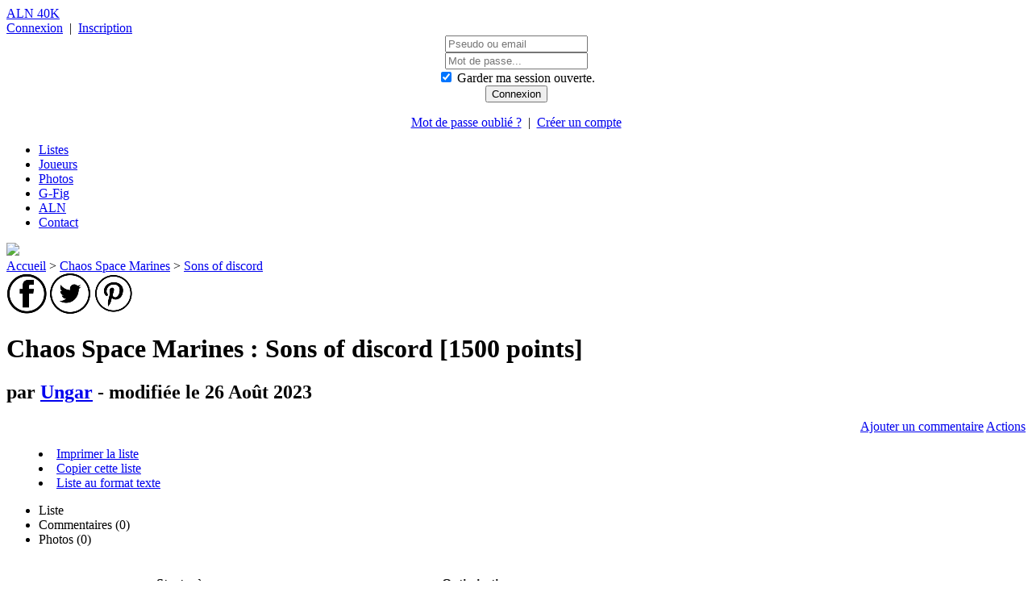

--- FILE ---
content_type: text/html; charset=utf-8
request_url: https://40k.armylistnetwork.com/liste-1452080-sons_of_discord.html
body_size: 6752
content:
<!DOCTYPE html>
<html lang="fr">
	<head>
		<title>Chaos Space Marines : Sons of discord par Ungar</title>
<meta http-equiv="Content-Language" content="fr" />
<meta name="description" content="Codex Chaos Space Marines : liste d'arm&eacute;e Sons of discord par Ungar">
<meta name="keywords" content="liste d'armee, Warhammer 40000, 40K, createur d'armee, creation de liste, tournoi, agenda, liste, armee, army builder, army creator, Chaos Space Marines, Sons of discord, Ungar">
    <link rel="canonical" href="https://40k.armylistnetwork.com/liste-1452080-sons_of_discord.html" />
<link rel="shortcut icon" href="https://40k.armylistnetwork.com/favicon.ico" />
<meta name="HandheldFriendly" content="True" />
<meta charset="utf-8" />

<meta property="og:type" content="website" />
<meta property="og:locale" content="fr_FR" />
<meta property="og:site_name" content="ALN 40K" />
<meta property="og:url" content="https://40k.armylistnetwork.com/liste-1452080-sons_of_discord.html"/>
<meta property="og:title" content="Chaos Space Marines : Sons of discord par Ungar" />
<meta property="og:image" content="https://40k.armylistnetwork.com/include/image/logo.png" />
<meta property="og:description" content="Codex Chaos Space Marines : liste d'arm&eacute;e Sons of discord par Ungar"/>

<meta name="twitter:title" content="Chaos Space Marines : Sons of discord par Ungar"/>
<meta name="twitter:description" content="Codex Chaos Space Marines : liste d'arm&eacute;e Sons of discord par Ungar"/>
<meta name="twitter:image" content="https://40k.armylistnetwork.com/include/image/logo.png" />

		<link href='https://fonts.googleapis.com/css?family=Inter:400,800' rel='stylesheet'>
    <link type="text/css" rel="stylesheet" href="https://40k.armylistnetwork.com/include/style/40k.cssmin-6.6.7.css">

	</head>
	<body>
		<header>


	
	<span id="logo"><a href="https://40k.armylistnetwork.com/">ALN 40K</a></span>

	<div id="action_compte">
					<a href="#" title="Cliquez ici pour vous connecter" class="popup_form" id="a_popup_connexion" data-source="popup_connexion">
				Connexion</a>
			&nbsp;|&nbsp;
			<a href="https://40k.armylistnetwork.com/compte/" title="Cliquez ici pour cr&eacute;er votre compte">
				Inscription</a>

			<div id="popup_connexion" class="hidden">
				<form method="POST" action="" name="form_recherche">
					<div align="center">
						<input type="text" name="f_login" class="texte" placeholder="Pseudo ou email" /><br />
						<input type="password" name="f_mdp" class="texte" placeholder="Mot de passe..." /><br />
						<span id="popup_session">
							<input type="checkbox" name="f_cookie" id="f_cookie" value="1" checked="CHECKED" />
							<label for="f_cookie">Garder ma session ouverte.</label>
						</span><br />
						<input type="submit" value="Connexion" class="bouton_ok" />
					</div>
					<p align="center">
						<a href="https://g-fig.fr/account/forgotten.php"
							target="_blank"
							title="Cliquez ici pour retrouver votre mot de passe"
							class="">Mot de passe oubli&eacute; ?</a>
						&nbsp;|&nbsp;
						<a href="https://40k.armylistnetwork.com/compte/"
							title="Cliquez ici pour cr&eacute;er votre compte">
							Cr&eacute;er un compte</a>
					</p>
				</form>
			</div>
			</div>
	<div class="spacer"> </div>

	
</header>

<div id="mainmenu">
	<div class="conteneur">
		<ul>
			<li><a title="Toutes les listes" href="https://40k.armylistnetwork.com/recherche/">Listes</a></li>
			<li><a title="Chercher un membre" href="https://40k.armylistnetwork.com/membres/">Joueurs</a></li>
			<li><a title="Toutes les photos" href="https://40k.armylistnetwork.com/recherche/photos.php">Photos</a></li>
			<li><a title="Guide du figuriniste" href="https://g-fig.fr" target="_blank">G-Fig</a></li>
			<li><a title="Tous les jeux" href="https://www.armylistnetwork.com" target="_blank">ALN</a></li>
			<li class="wide_only"><a title="Formulaire de contact" href="https://40k.armylistnetwork.com/contact/">Contact</a></li>
		</ul>
	</div>
</div>

<div class="conteneur">
	
	
	</div>

<div id="popup_form" class="popup_layout">
	<div class="popup">
		<div class="titre">
			<div class="fermer"><img src="/include/image/delete.png" border="0" class="delete" /></div>
			<div class="texte"></div>
		</div>
		<div class="spacer"> </div>
		<div class="contenu"></div>
	</div>
</div>
		<div class="conteneur">
			
			<div id="corps" class="">
				<nav>
               <a href="https://40k.armylistnetwork.com/" title="Accueil">Accueil</a>
         >            <a href="https://40k.armylistnetwork.com/codex-3-chaos_space_marines.html" title="Chaos Space Marines">Chaos Space Marines</a>
         >            <a href="https://40k.armylistnetwork.com/liste-1452080-sons_of_discord.html" title="Sons of discord">Sons of discord</a>
        </nav>
<div id="social-share">
	<a rel="nofollow noopener" 
		target="_blank" 
		href="http://www.facebook.com/sharer.php?u=https://40k.armylistnetwork.com/liste-1452080-sons_of_discord.html" 
		title="Partager sur Facebook"
		><img src="https://cdn.armylistnetwork.com/icon/social/facebook.png" /></a>

	<a rel="nofollow noopener" 
		target="_blank" 
		href="http://twitter.com/intent/tweet?url=https://40k.armylistnetwork.com/liste-1452080-sons_of_discord.html" 
		title="Partager sur Twitter"
		><img src="https://cdn.armylistnetwork.com/icon/social/twitter.png" /></a>

	<a rel="nofollow noopener" 
		target="_blank" 
		href="http://pinterest.com/pin/create/button/?url=https://40k.armylistnetwork.com/liste-1452080-sons_of_discord.html&media=https://cdn.armylistnetwork.com/icon/aln-40k-logo.png&description=Sons of discord par Ungar" 
		title="Partager sur Pinterest"
		><img src="https://cdn.armylistnetwork.com/icon/social/pinterest.png" /></a>
	
</div>

<div>
	<h1>Chaos Space Marines : Sons of discord [1500 points]</h1>
	<h2>par <a href="https://40k.armylistnetwork.com/membre-13747-ungar.html">Ungar</a> - modifi&eacute;e le 26 Ao&ucirc;t 2023
	</h2>
</div>

<p align="right">
	<a href="#" title="Ajouter un commentaire" f_url_ajax="https://40k.armylistnetwork.com/post/ajax_form.php?f_id_liste=1452080" class="popup_form bouton_ok">Ajouter un commentaire</a>
	<a href="#" title="Gestion de la liste" class="bouton_ok" id="gestion_liste">Actions</a>
</p>
<div id="popup_gestion" class="popup">
	<div class="contenu">
		<menu>
			<li><a href="#" title="Imprimer la liste" class="popup_form" f_url_ajax="https://40k.armylistnetwork.com/export/ajax_imprimer_form.php?f_id_liste=1452080">Imprimer la liste</a></li>
			<li><a href="https://40k.armylistnetwork.com/form/?f_id_liste_copie=1452080" title="Copier cette liste" id="copier_liste">Copier cette liste</a></li>
			<li><a href="#" title="Liste au format texte" id="export_txt" f_url_ajax="https://40k.armylistnetwork.com/export/liste_txt.php?f_id_liste=1452080">Liste au format texte</a></li>
		</menu>
	</div>
</div>

<ul class="tabs">
      <li f_id_bloc="bloc_liste" class="selected">Liste</li>
      <li f_id_bloc="bloc_commentaire"  f_url_ajax="https://40k.armylistnetwork.com/liste/ajax_onglet.php?f_id_liste=1452080&f_onglet=6">Commentaires (<span id="nb_commentaires">0</span>)</li>
      <li f_id_bloc="bloc_image"  f_url_ajax="https://40k.armylistnetwork.com/liste/ajax_onglet.php?f_id_liste=1452080&f_onglet=4">Photos (0)</li>
</ul>
<div class="spacer"> </div>
<br/>
<div id="bloc_liste" class="tab_content" style="display:block;">
	<div class="wysi"></div>
		<table class="options w100">
		<tr>
			<th>Stratagèmes</th>
			<th>Optimisations</th>
		</tr>

		<tr>
			<td>
				<ul class="std-list">
											<li>Chaos Space Marines - Zélotes Pactisants : Changepeau</li>
											<li>Chaos Space Marines - Zélotes Pactisants : Haine éternelle</li>
											<li>Chaos Space Marines - Zélotes Pactisants : L&#039;Oeil des dieux</li>
											<li>Chaos Space Marines - Zélotes Pactisants : Miasmes pourrissants</li>
											<li>Chaos Space Marines - Zélotes Pactisants : Refrain de torpeur</li>
											<li>Chaos Space Marines - Zélotes Pactisants : Zèle Profane</li>
									</ul>

			</td>

			<td>
				<ul class="std-list">
											<li>[Khorne] Talisman de Sang Ardent</li>
											<li>[Slaanesh] Elixir Enivrant</li>
									</ul>

			</td>
		</tr>
	</table>

			<table class="vue_liste">
			<thead>
				<tr>
					<th class="detachement">
						D&eacute;tachement :
						<span id="det_1145469">
							Chaos Space Marines - Esclaves des Ténèbres						</span>
						
					</th>
				</tr>
							</thead>
		
				<thead>
					<tr>
						<th>Personnages</th>
					</tr>
				</thead>

				<tbody class="sort-body" id="section_2">
					
						<tr class="sort-unite" id="unite_20427619">
							<td class="unite">

								<div class="nom">
																		<span class="escouade">Seigneur du Chaos </span>
									
								</div>

								<div class="cout">
																		&nbsp;
									95								</div>
								<div class="spacer"> </div>

																	<hr />
									<div class="profils">
										<div class="cont-profil type-profil-1"><table class="profil"><tr class="head"><td>M</td><td>E</td><td>SV</td><td>PV</td><td>CD</td><td>CO</td><td></td></tr><tr class="line"><td>6</td><td>4</td><td>3+/4++</td><td>5</td><td>6+</td><td>1</td><td class="libelle"></td></tr></table></div><div class="cont-profil type-profil-4"><table class="profil"><tr class="head"><td></td><td>Portée</td><td>A</td><td>C/T</td><td>F</td><td>PA</td><td>D</td><td>Capacités</td></tr><tr class="line"><td class="libelle">Pistolet à plasma</td><td>12</td><td>1</td><td>2+</td><td>7</td><td>-2</td><td>1</td><td>Pistolet</td></tr><tr class="line"><td class="libelle">Marteau-démon</td><td>Mêlée</td><td>5</td><td>3+</td><td>8</td><td>-2</td><td>2</td><td>Blessures Dévastatrices</td></tr></table></div>									</div>
									<div class="spacer"> </div>
																	<hr />
									<div class="options">
																					<i>Equipement</i> : Pistolet à plasma, Marteau-démon<br/><i>Aptitudes</i> : Destin Glorieux, Seigneur du Chaos, Pactes Sombres, Meneur Elus et Légionnaires<br/><i>Mots cl&eacute;s</i> : Chaos, Grenades, Infanterie, Personnage, Seigneur du Chaos, Khorne<br/><i>Mots cl&eacute;s de faction</i> : Hereticus Astartes<br/><i>Optimisations</i> : [Khorne] Talisman de Sang Ardent										
																			</div>
															</td>
						</tr>
					
						<tr class="sort-unite" id="unite_20427669">
							<td class="unite">

								<div class="nom">
																		<span class="escouade">Sorcier en Armure Terminator </span>
									
								</div>

								<div class="cout">
																		&nbsp;
									105								</div>
								<div class="spacer"> </div>

																	<hr />
									<div class="profils">
										<div class="cont-profil type-profil-1"><table class="profil"><tr class="head"><td>M</td><td>E</td><td>SV</td><td>PV</td><td>CD</td><td>CO</td><td></td></tr><tr class="line"><td>5</td><td>5</td><td>2+/4++</td><td>5</td><td>6+</td><td>1</td><td class="libelle"></td></tr></table></div><div class="cont-profil type-profil-4"><table class="profil"><tr class="head"><td></td><td>Portée</td><td>A</td><td>C/T</td><td>F</td><td>PA</td><td>D</td><td>Capacités</td></tr><tr class="line"><td class="libelle">Regard Infernal - Feu sorcier</td><td>24</td><td>D6</td><td>3+</td><td>5</td><td>-1</td><td>D3</td><td>Psychique</td></tr><tr class="line"><td class="libelle">Regard Infernal - Feu sorcier focalisé</td><td>24</td><td>D6</td><td>3+</td><td>6</td><td>-2</td><td>D3</td><td>Psychique, A Risque, Blessures Dévastatrices</td></tr><tr class="line"><td class="libelle">Arme de Force</td><td>Mêlée</td><td>4</td><td>3+</td><td>6</td><td>-1</td><td>D3</td><td>Psychique</td></tr><tr class="line"><td class="libelle">Combi-Bolter</td><td>24</td><td>2</td><td>3+</td><td>4</td><td>0</td><td>1</td><td>Tir Rapide 2</td></tr></table></div>									</div>
									<div class="spacer"> </div>
																	<hr />
									<div class="options">
																					<i>Equipement</i> : Combi-Bolter, Regard Infernal, Arme de Force, Familier du Chaos<br/><i>Aptitudes</i> : Maléfice Fatal (Psychique), Temps Altéré (Psychique), Pactes Sombres, Meneur, Meneur Terminators<br/><i>Mots cl&eacute;s</i> : Chaos, Infanterie, Personnage, Psyker, Sorcier en Armure Terminator, Terminator, Slaanesh<br/><i>Mots cl&eacute;s de faction</i> : Hereticus Astartes<br/><i>Optimisations</i> : [Slaanesh] Elixir Enivrant										
																			</div>
															</td>
						</tr>
									</tbody>

				<tbody>
					<tr>
						<td class="repart">
							2 unit&eacute;s |
							200 points
															|
								13.33 %
													</td>
					</tr>
				</tbody>
		
				<thead>
					<tr>
						<th>Ligne</th>
					</tr>
				</thead>

				<tbody class="sort-body" id="section_3">
					
						<tr class="sort-unite" id="unite_20427545">
							<td class="unite">

								<div class="nom">
																		<span class="escouade">Légionnaires (10)</span>
									
								</div>

								<div class="cout">
																		&nbsp;
									200								</div>
								<div class="spacer"> </div>

																	<hr />
									<div class="profils">
										<div class="cont-profil type-profil-1"><table class="profil"><tr class="head"><td>M</td><td>E</td><td>SV</td><td>PV</td><td>CD</td><td>CO</td><td></td></tr><tr class="line"><td>6</td><td>4</td><td>3+</td><td>2</td><td>6+</td><td>2</td><td class="libelle"></td></tr></table></div><div class="cont-profil type-profil-4"><table class="profil"><tr class="head"><td></td><td>Portée</td><td>A</td><td>C/T</td><td>F</td><td>PA</td><td>D</td><td>Capacités</td></tr><tr class="line"><td class="libelle">Pistolet bolter</td><td>12</td><td>1</td><td>3+</td><td>4</td><td>0</td><td>1</td><td>Pistolet</td></tr><tr class="line"><td class="libelle">Grimoire du Funestefeu</td><td>18</td><td>2</td><td>3+</td><td>5</td><td>-1</td><td>1</td><td>Psychique</td></tr><tr class="line"><td class="libelle">Arme lourde de mêlée</td><td>Mêlée</td><td>3</td><td>3+</td><td>8</td><td>-2</td><td>2</td><td></td></tr><tr class="line"><td class="libelle">Epée tronçonneuse Astartes</td><td>Mêlée</td><td>4</td><td>3+</td><td>4</td><td>-1</td><td>1</td><td></td></tr></table></div>									</div>
									<div class="spacer"> </div>
																	<hr />
									<div class="options">
																					<i>Equipement</i> : Pistolet bolter (9), Grimoire du Funestefeu, Arme lourde de mêlée, Epée tronçonneuse Astartes (8), Icône du Chaos<br/><i>Aptitudes</i> : Vétérans de la Longue Guerre, Pactes Sombres<br/><i>Mots cl&eacute;s</i> : Chaos, Grenades, Infanterie, Légionnaires, Ligne, Khorne<br/><i>Mots cl&eacute;s de faction</i> : Hereticus Astartes										
																					<div class="figs">
																									<span class="libelle">Aspirant Champion</span>
																											<i>Equipement</i> : Pistolet bolter, Arme lourde de mêlée																							</div>
																			</div>
															</td>
						</tr>
									</tbody>

				<tbody>
					<tr>
						<td class="repart">
							1 unit&eacute; |
							200 points
															|
								13.33 %
													</td>
					</tr>
				</tbody>
		
				<thead>
					<tr>
						<th>Transports assignés</th>
					</tr>
				</thead>

				<tbody class="sort-body" id="section_4">
					
						<tr class="sort-unite" id="unite_20427548">
							<td class="unite">

								<div class="nom">
																		<span class="escouade">Rhino du Chaos </span>
									
								</div>

								<div class="cout">
																		&nbsp;
									85								</div>
								<div class="spacer"> </div>

																	<hr />
									<div class="profils">
										<div class="cont-profil type-profil-1"><table class="profil"><tr class="head"><td>M</td><td>E</td><td>SV</td><td>PV</td><td>CD</td><td>CO</td><td></td></tr><tr class="line"><td>12</td><td>9</td><td>3+</td><td>10</td><td>6+</td><td>2</td><td class="libelle"></td></tr></table></div><div class="cont-profil type-profil-4"><table class="profil"><tr class="head"><td></td><td>Portée</td><td>A</td><td>C/T</td><td>F</td><td>PA</td><td>D</td><td>Capacités</td></tr><tr class="line"><td class="libelle">Combi-Bolter</td><td>24</td><td>2</td><td>3+</td><td>4</td><td>0</td><td>1</td><td>Tir Rapide 2</td></tr><tr class="line"><td class="libelle">Arme combinée</td><td>24</td><td>1</td><td>4+</td><td>4</td><td>0</td><td>1</td><td>Anti-Infanterie 4+, Blessures Dévastatrices, Tir Rapide 1</td></tr><tr class="line"><td class="libelle">Lanceur Havoc</td><td>48</td><td>D6</td><td>3+</td><td>5</td><td>0</td><td>1</td><td>Déflagration</td></tr><tr class="line"><td class="libelle">Chenilles blindées</td><td>Mêlée</td><td>3</td><td>4+</td><td>6</td><td>0</td><td>1</td><td></td></tr></table></div>									</div>
									<div class="spacer"> </div>
																	<hr />
									<div class="options">
																					<i>Equipement</i> : Combi-Bolter, Arme combinée, Lanceur Havoc, Chenilles blindées<br/><i>Aptitudes</i> : Autoréparation, Transport (12), Pactes Sombres, Destruction Néfaste D3, Pont de Tir 2<br/><i>Mots cl&eacute;s</i> : Chaos, Fumée, Rhino du Chaos, Transport, Transport Assigné, Véhicule<br/><i>Mots cl&eacute;s de faction</i> : Hereticus Astartes										
																			</div>
															</td>
						</tr>
									</tbody>

				<tbody>
					<tr>
						<td class="repart">
							1 unit&eacute; |
							85 points
															|
								5.67 %
													</td>
					</tr>
				</tbody>
		
				<thead>
					<tr>
						<th>Infanterie</th>
					</tr>
				</thead>

				<tbody class="sort-body" id="section_5">
					
						<tr class="sort-unite" id="unite_20427643">
							<td class="unite">

								<div class="nom">
																		<span class="escouade">Escouade Terminator du Chaos (5)</span>
																			: <span class="surnom">"Les trois fois maudits"</span>
									
								</div>

								<div class="cout">
																		&nbsp;
									195								</div>
								<div class="spacer"> </div>

																	<hr />
									<div class="profils">
										<div class="cont-profil type-profil-1"><table class="profil"><tr class="head"><td>M</td><td>E</td><td>SV</td><td>PV</td><td>CD</td><td>CO</td><td></td></tr><tr class="line"><td>5</td><td>5</td><td>2+/4++</td><td>3</td><td>6+</td><td>1</td><td class="libelle"></td></tr></table></div><div class="cont-profil type-profil-4"><table class="profil"><tr class="head"><td></td><td>Portée</td><td>A</td><td>C/T</td><td>F</td><td>PA</td><td>D</td><td>Capacités</td></tr><tr class="line"><td class="libelle">Arme combinée</td><td>24</td><td>1</td><td>4+</td><td>4</td><td>0</td><td>1</td><td>Anti-Infanterie 4+, Blessures Dévastatrices, Tir Rapide 1</td></tr><tr class="line"><td class="libelle">Autocanon Reaper</td><td>36</td><td>4</td><td>3+</td><td>7</td><td>-1</td><td>1</td><td>Blessures Dévastatrices, Touches Soutenues 1</td></tr><tr class="line"><td class="libelle">Gantelet énergétique</td><td>Mêlée</td><td>3</td><td>3+</td><td>8</td><td>-2</td><td>2</td><td></td></tr><tr class="line"><td class="libelle">Poing tronçonneur</td><td>Mêlée</td><td>3</td><td>4+</td><td>8</td><td>-2</td><td>2</td><td>Anti-Véhicule 3+</td></tr><tr class="line"><td class="libelle">Arme maudite</td><td>Mêlée</td><td>4</td><td>3+</td><td>5</td><td>-2</td><td>1</td><td></td></tr></table></div>									</div>
									<div class="spacer"> </div>
																	<hr />
									<div class="options">
																					<i>Equipement</i> : Arme combinée (4), Autocanon Reaper, Arme maudite, Gantelet énergétique (3), Poing tronçonneur<br/><i>Aptitudes</i> : Spoliateurs, Pactes Sombres, Frappe en Profondeur<br/><i>Mots cl&eacute;s</i> : Chaos, Escouade Terminator du Chaos, Infanterie, Terminator, Slaanesh<br/><i>Mots cl&eacute;s de faction</i> : Hereticus Astartes										
																			</div>
															</td>
						</tr>
					
						<tr class="sort-unite" id="unite_20427609">
							<td class="unite">

								<div class="nom">
																		<span class="escouade">Marines du Vacarme (10)</span>
									
								</div>

								<div class="cout">
																		&nbsp;
									170								</div>
								<div class="spacer"> </div>

																	<hr />
									<div class="profils">
										<div class="cont-profil type-profil-1"><table class="profil"><tr class="head"><td>M</td><td>E</td><td>SV</td><td>PV</td><td>CD</td><td>CO</td><td></td></tr><tr class="line"><td>6</td><td>4</td><td>3+</td><td>2</td><td>6+</td><td>1</td><td class="libelle"></td></tr></table></div><div class="cont-profil type-profil-4"><table class="profil"><tr class="head"><td></td><td>Portée</td><td>A</td><td>C/T</td><td>F</td><td>PA</td><td>D</td><td>Capacités</td></tr><tr class="line"><td class="libelle">Pistolet bolter</td><td>12</td><td>1</td><td>3+</td><td>4</td><td>0</td><td>1</td><td>Pistolet</td></tr><tr class="line"><td class="libelle">Destructeur sonique - fréquence fixe</td><td>48</td><td>3</td><td>4+</td><td>9</td><td>-2</td><td>3</td><td>Lourd</td></tr><tr class="line"><td class="libelle">Destructeur sonique - fréquence modulée</td><td>36</td><td>6</td><td>3+</td><td>6</td><td>-1</td><td>1</td><td></td></tr><tr class="line"><td class="libelle">Eclateur sonique</td><td>24</td><td>3</td><td>3+</td><td>5</td><td>0</td><td>1</td><td>Assaut</td></tr><tr class="line"><td class="libelle">Arme de corps à corps</td><td>Mêlée</td><td>3</td><td>3+</td><td>4</td><td>0</td><td>1</td><td></td></tr><tr class="line"><td class="libelle">Sirène de mort</td><td>12</td><td>D6</td><td>N/A</td><td>6</td><td>-1</td><td>1</td><td>Torrent</td></tr><tr class="line"><td class="libelle">Arme maudite</td><td>Mêlée</td><td>4</td><td>3+</td><td>5</td><td>-2</td><td>1</td><td></td></tr></table></div>									</div>
									<div class="spacer"> </div>
																	<hr />
									<div class="options">
																					<i>Equipement</i> : Pistolet bolter (9), Destructeur sonique, Eclateur sonique (8), Arme de corps à corps (9), Icône du Chaos<br/><i>Aptitudes</i> : Cacophonie Débridée, Pactes Sombres<br/><i>Mots cl&eacute;s</i> : Chaos, Grenades, Infanterie, Marines du Vacarme, Slaanesh<br/><i>Mots cl&eacute;s de faction</i> : Hereticus Astartes										
																					<div class="figs">
																									<span class="libelle">Champion Marine du Vacarme</span>
																											<i>Equipement</i> : Pistolet bolter, Sirène de mort, Arme maudite																							</div>
																			</div>
															</td>
						</tr>
					
						<tr class="sort-unite" id="unite_20427585">
							<td class="unite">

								<div class="nom">
																		<span class="escouade">Possédés (5)</span>
									
								</div>

								<div class="cout">
																		&nbsp;
									145								</div>
								<div class="spacer"> </div>

																	<hr />
									<div class="profils">
										<div class="cont-profil type-profil-1"><table class="profil"><tr class="head"><td>M</td><td>E</td><td>SV</td><td>PV</td><td>CD</td><td>CO</td><td></td></tr><tr class="line"><td>9</td><td>6</td><td>3+/5++</td><td>3</td><td>6+</td><td>1</td><td class="libelle"></td></tr></table></div><div class="cont-profil type-profil-4"><table class="profil"><tr class="head"><td></td><td>Portée</td><td>A</td><td>C/T</td><td>F</td><td>PA</td><td>D</td><td>Capacités</td></tr><tr class="line"><td class="libelle">Hideuses Mutations</td><td>Mêlée</td><td>4</td><td>3+</td><td>5</td><td>-1</td><td>2</td><td></td></tr></table></div>									</div>
									<div class="spacer"> </div>
																	<hr />
									<div class="options">
																					<i>Equipement</i> : Hideuses Mutations (5), Icône du Chaos<br/><i>Aptitudes</i> : Bain de Sang Impie, Pactes Sombres<br/><i>Mots cl&eacute;s</i> : Chaos, Démon, Infanterie, Possédés<br/><i>Mots cl&eacute;s de faction</i> : Hereticus Astartes										
																			</div>
															</td>
						</tr>
									</tbody>

				<tbody>
					<tr>
						<td class="repart">
							3 unit&eacute;s |
							510 points
															|
								34 %
													</td>
					</tr>
				</tbody>
		
				<thead>
					<tr>
						<th>Montés</th>
					</tr>
				</thead>

				<tbody class="sort-body" id="section_8">
					
						<tr class="sort-unite" id="unite_20427633">
							<td class="unite">

								<div class="nom">
																		<span class="escouade">Motards du Chaos (3)</span>
									
								</div>

								<div class="cout">
																		&nbsp;
									95								</div>
								<div class="spacer"> </div>

																	<hr />
									<div class="profils">
										<div class="cont-profil type-profil-1"><table class="profil"><tr class="head"><td>M</td><td>E</td><td>SV</td><td>PV</td><td>CD</td><td>CO</td><td></td></tr><tr class="line"><td>12</td><td>5</td><td>3+</td><td>3</td><td>6+</td><td>2</td><td class="libelle"></td></tr></table></div><div class="cont-profil type-profil-4"><table class="profil"><tr class="head"><td></td><td>Portée</td><td>A</td><td>C/T</td><td>F</td><td>PA</td><td>D</td><td>Capacités</td></tr><tr class="line"><td class="libelle">Combi-Bolter</td><td>24</td><td>2</td><td>3+</td><td>4</td><td>0</td><td>1</td><td>Tir Rapide 2</td></tr><tr class="line"><td class="libelle">Pistolet bolter</td><td>12</td><td>1</td><td>3+</td><td>4</td><td>0</td><td>1</td><td>Pistolet</td></tr><tr class="line"><td class="libelle">Fuseur</td><td>12</td><td>1</td><td>3+</td><td>9</td><td>-4</td><td>D6</td><td>Fusion 2</td></tr><tr class="line"><td class="libelle">Fusil à plasma - Standard</td><td>24</td><td>1</td><td>3+</td><td>7</td><td>-2</td><td>1</td><td>Tir Rapide 1</td></tr><tr class="line"><td class="libelle">Fusil à plasma - Surcharge</td><td>24</td><td>1</td><td>3+</td><td>8</td><td>-3</td><td>2</td><td>Tir Rapide 1, A Risque</td></tr><tr class="line"><td class="libelle">Arme maudite</td><td>Mêlée</td><td>4</td><td>3+</td><td>5</td><td>-2</td><td>1</td><td></td></tr><tr class="line"><td class="libelle">Epée tronçonneuse Astartes</td><td>Mêlée</td><td>4</td><td>3+</td><td>4</td><td>-1</td><td>1</td><td></td></tr></table></div>									</div>
									<div class="spacer"> </div>
																	<hr />
									<div class="options">
																					<i>Equipement</i> : Combi-Bolter (2), Pistolet bolter (2), Fuseur, Fusil à plasma, Epée tronçonneuse Astartes (2), Icône du Chaos<br/><i>Aptitudes</i> : Surclasser, Pactes Sombres<br/><i>Mots cl&eacute;s</i> : Chaos, Grenades, Monté, Motards du Chaos<br/><i>Mots cl&eacute;s de faction</i> : Hereticus Astartes										
																					<div class="figs">
																									<span class="libelle">Champion Motard</span>
																											<i>Equipement</i> : Combi-Bolter, Pistolet bolter, Arme maudite																							</div>
																			</div>
															</td>
						</tr>
									</tbody>

				<tbody>
					<tr>
						<td class="repart">
							1 unit&eacute; |
							95 points
															|
								6.33 %
													</td>
					</tr>
				</tbody>
		
				<thead>
					<tr>
						<th>Véhicules</th>
					</tr>
				</thead>

				<tbody class="sort-body" id="section_10">
					
						<tr class="sort-unite" id="unite_20427575">
							<td class="unite">

								<div class="nom">
																		<span class="escouade">Land Raider du Chaos </span>
									
								</div>

								<div class="cout">
																		&nbsp;
									255								</div>
								<div class="spacer"> </div>

																	<hr />
									<div class="profils">
										<div class="cont-profil type-profil-1"><table class="profil"><tr class="head"><td>M</td><td>E</td><td>SV</td><td>PV</td><td>CD</td><td>CO</td><td></td></tr><tr class="line"><td>10</td><td>12</td><td>2+</td><td>16</td><td>6+</td><td>5</td><td class="libelle"></td></tr></table></div><div class="cont-profil type-profil-4"><table class="profil"><tr class="head"><td></td><td>Portée</td><td>A</td><td>C/T</td><td>F</td><td>PA</td><td>D</td><td>Capacités</td></tr><tr class="line"><td class="libelle">Canon laser Soulshatter  </td><td>48</td><td>2</td><td>3+</td><td>12</td><td>-3</td><td>D6+1</td><td></td></tr><tr class="line"><td class="libelle">Bolter lourd jumelé</td><td>36</td><td>3</td><td>3+</td><td>5</td><td>-1</td><td>2</td><td>Jumelé, Touches Soutenues 1</td></tr><tr class="line"><td class="libelle">Arme combinée</td><td>24</td><td>1</td><td>4+</td><td>4</td><td>0</td><td>1</td><td>Anti-Infanterie 4+, Blessures Dévastatrices, Tir Rapide 1</td></tr><tr class="line"><td class="libelle">Lanceur Havoc</td><td>48</td><td>D6</td><td>3+</td><td>5</td><td>0</td><td>1</td><td>Déflagration</td></tr><tr class="line"><td class="libelle">Chenilles blindées</td><td>Mêlée</td><td>6</td><td>4+</td><td>8</td><td>0</td><td>1</td><td></td></tr></table></div>									</div>
									<div class="spacer"> </div>
																	<hr />
									<div class="options">
																					<i>Equipement</i> : Canon laser Soulshatter   (2), Bolter lourd jumelé, Arme combinée, Lanceur Havoc, Chenilles blindées<br/><i>Aptitudes</i> : Endommagé 1-5 PV, Rampe d&#039;Assaut, Transport (12), Pactes Sombres, Destruction Néfaste D6<br/><i>Mots cl&eacute;s</i> : Chaos, Fumée, Transport, Véhicule, Nurgle<br/><i>Mots cl&eacute;s de faction</i> : Hereticus Astartes										
																			</div>
															</td>
						</tr>
					
						<tr class="sort-unite" id="unite_20427593">
							<td class="unite">

								<div class="nom">
																		<span class="escouade">Métabrutus </span>
									
								</div>

								<div class="cout">
																		&nbsp;
									155								</div>
								<div class="spacer"> </div>

																	<hr />
									<div class="profils">
										<div class="cont-profil type-profil-1"><table class="profil"><tr class="head"><td>M</td><td>E</td><td>SV</td><td>PV</td><td>CD</td><td>CO</td><td></td></tr><tr class="line"><td>6</td><td>9</td><td>2+</td><td>8</td><td>6+</td><td>3</td><td class="libelle"></td></tr></table></div><div class="cont-profil type-profil-4"><table class="profil"><tr class="head"><td></td><td>Portée</td><td>A</td><td>C/T</td><td>F</td><td>PA</td><td>D</td><td>Capacités</td></tr><tr class="line"><td class="libelle">Lance-flammes lourd</td><td>12</td><td>D6</td><td>N/A</td><td>5</td><td>-1</td><td>1</td><td>Ignore Couvert, Torrent</td></tr><tr class="line"><td class="libelle">Multi-fuseur</td><td>18</td><td>2</td><td>3+</td><td>9</td><td>-4</td><td>D6</td><td>Fusion 2</td></tr><tr class="line"><td class="libelle">Poing de Métabrutus</td><td>Mêlée</td><td>5</td><td>3+</td><td>12</td><td>-2</td><td>3</td><td></td></tr></table></div>									</div>
									<div class="spacer"> </div>
																	<hr />
									<div class="options">
																					<i>Equipement</i> : Lance-flammes lourd, Multi-fuseur, Poing de Métabrutus<br/><i>Aptitudes</i> : Poings de Métabrutus, Sombre Ascension (Aura), Pactes Sombres, Destruction Néfaste 1<br/><i>Mots cl&eacute;s</i> : Chaos, Marcheur, Métabrutus, Véhicule<br/><i>Mots cl&eacute;s de faction</i> : Hereticus Astartes										
																			</div>
															</td>
						</tr>
									</tbody>

				<tbody>
					<tr>
						<td class="repart">
							2 unit&eacute;s |
							410 points
															|
								27.33 %
													</td>
					</tr>
				</tbody>
					</table>

			<div class="spacer">
				<hr />
			</div>

			<table class="total">
				<tr>
	<td><strong>Points</strong></td>
	<td>:</td>
	<td class="adroite">
		<strong >
			1500		</strong>
	</td>
</tr>


<tr>
	<td>Commandement</td>
	<td>:</td>
	<td class="adroite">0</td>
</tr>
<tr>
	<td>Figurines</td>
	<td>:</td>
	<td class="adroite">38</td>
</tr>
<tr>
	<td>Unit&eacute;s</td>
	<td>:</td>
	<td class="adroite">10</td>
</tr>

<tr>
	<td colspan="3">
		<hr>
	</td>
</tr>


							</table>

						<div class="spacer"> </div>
</div>

<div id="bloc_commentaire" class="tab_content" >
	
</div>

<div id="bloc_image" class="tab_content" >
	
</div>

				
			</div>
			<div id="colonne_droite">
				<!-- begin FileCache - id : coldroite/1/0/0-1 - genere : 2026-02-01 02:38:04 -->
<div id="encart-pos1">
	<a href="https://dysmas-portal.fr" title="Jouer à Dysma's Portal" target="_blank">
		<img src="https://cdn.armylistnetwork.com/partenaires/dysmas-portal-encart.png">
	</a>
</div>

<div class="bloc_colonne" id="b2">

	<div class="titre">
		<div class="bg2">
			Recherche
		</div>
	</div>
	
	<div class="contenu">
		<div class="bg2">
			<form method="POST" action="https://40k.armylistnetwork.com/recherche/" name="form_recherche">
				<input type="text" name="f_recherche" id="f_recherche" placeholder="Rechercher" class="customtexte" />
				<input type="submit" value="OK" class="bouton_ok" />
			</form>
			
			<menu>
				<li><a href="https://40k.armylistnetwork.com/form/" title="Créez une liste">Nouvelle liste</a></li>
				<li><a href="https://40k.armylistnetwork.com/recherche/" title="Toutes les listes des joueurs">Toutes les listes</a></li>
				<li><a title="Tous les joueurs" href="https://40k.armylistnetwork.com/membres/">Tous les joueurs</a></li>
				<li><a title="Carte des joueurs" href="https://40k.armylistnetwork.com/compte/go_gfig.php?go=carte" target="_blank">Carte des joueurs</a></li>
				<li><a href="https://40k.armylistnetwork.com/recherche/photos.php" title="Toutes les photos des joueurs">Galerie photos</a></li>
				<li><a href="https://40k.armylistnetwork.com/compte/go_gfig.php?go=tournois"  target="_blank" title="Tous les &eacute;v&eacute;nements">Agenda</a></li>
				<li><a href="https://40k.armylistnetwork.com/sara/"  target="_blank" title="SARA : mode solo et coopératif">SARA</a></li>
			</menu>
		</div>
	</div>
</div>


<div class="bloc_colonne" id="b6">
	<div class="titre">
		<div class="bg2">Photo al&eacute;atoire</div>
	</div>
	<div class="contenu">
		<div class="bg2" align="center">
			<strong>DG Custom Knight 3</strong><br/>
			<a href="#" title="Agrandir" class="miniature" f_url_image="https://40k.armylistnetwork.com/image/3/9/4/2/0/3942.jpg">
				<img class="lazy" src="https://cdn.armylistnetwork.com/icon/default.jpg" data-src="https://40k.armylistnetwork.com/image/3/9/4/2/0/min_3942.jpg" border="0" style="max-width:190px;"/>
			</a><br />
			<span>
				<a href="https://40k.armylistnetwork.com/liste-129592-v8_effectif_total_death_guard_chaos_space_marines_5000_pts.html" title="Toutes les photos">V8 [Effectif total] Death Guard Chaos Space Marines 5000 pts</a> 
				par <a href="https://40k.armylistnetwork.com/membre-1964-normtyphus.html" title="Toutes les listes de NormTyphus">NormTyphus</a>
			</span>
		</div>
	</div>
</div>



<div class="donate">
	<form action="https://www.paypal.com/cgi-bin/webscr" method="post" target="_top">
		<input type="hidden" name="cmd" value="_s-xclick" />
		<input type="hidden" name="hosted_button_id" value="E4PEKZ8EYZPVC" />
		<input type="image" src="https://www.paypalobjects.com/fr_FR/FR/i/btn/btn_donate_SM.gif" border="0" name="submit" title="PayPal - The safer, easier way to pay online!" alt="Donate with PayPal button" />
		<img alt="" border="0" src="https://www.paypal.com/fr_FR/i/scr/pixel.gif" width="1" height="1" />
	</form>
</div>
<!-- end FileCache-->
			</div>
		</div>
		<footer>
	<nav class="contenu">
								<a href="https://40k.armylistnetwork.com/contact/" title="Contact">Contact</a>
						|			<a href="https://40k.armylistnetwork.com/charte.html" title="Charte">Charte</a>
						|			<a href="https://40k.armylistnetwork.com/cnil.html" title="Mentions l&eacute;gales">Mentions l&eacute;gales</a>
						|			<a href="https://40k.armylistnetwork.com/partenaire.html" title="Partenaires">Partenaires</a>
						|			<a href="https://40k.armylistnetwork.com/contact/hall_of_fame.php" title="Hall of Fame">Hall of Fame</a>
					| <a href="https://www.armylistnetwork.com" title="Army List Network" target="_blank">Portail ALN</a>
		| <a title="Guide du figuriniste" href="https://g-fig.fr" target="_blank">G-Fig</a>
	</nav>
</footer>

<div id="licence">
	<div class="gauche">
		<a rel="license" href="https://creativecommons.org/licenses/by-nc-sa/3.0/">
			<img alt="Licence Creative Commons" style="border-width:0" src="https://cdn.armylistnetwork.com/icon/cc_icon.png" />
		</a>
	</div>
	<span xmlns:dct="https://purl.org/dc/terms/" href="https://purl.org/dc/dcmitype/Text" property="dct:title" rel="dct:type">
		Toutes les listes cr&eacute;&eacute;es
	</span>
	sur
	<a xmlns:cc="https://creativecommons.org/ns#" href="https://40k.armylistnetwork.com/" property="cc:attributionName" rel="cc:attributionURL">
		ALN 40K	</a>
	sont mises &agrave; disposition selon les termes de la
	<a rel="license" href="https://creativecommons.org/licenses/by-nc-sa/3.0/">
		licence Creative Commons Attribution - Pas d'Utilisation Commerciale - Partage &agrave; l'Identique 3.0 non transpos&eacute;
	</a>.
	<div class="spacer"> </div>
</div>

<p align="center" class="charte">
	Ce site Internet n'est pas officiel et n'est pas approuv&eacute; par Games Workshop Limited.
</p>

	</body>
</html>
  <script type="text/javascript" src="https://cdn.armylistnetwork.com/jquery/jquery-3.7.1.min.js"></script>
  <script type="text/javascript" src="https://cdn.armylistnetwork.com/wysihtml5/aln_field_1.3.js"></script>
  <script type="text/javascript" src="https://cdn.armylistnetwork.com/jquery/plugins/jquery.rateselect.js"></script>
  <script type="text/javascript" src="https://40k.armylistnetwork.com/include/js/global.jsmin-6.6.7.js"></script>

<!-- Matomo -->
<script>
  try {
    var _paq = window._paq = window._paq || [];
    _paq.push(['trackPageView']);
    _paq.push(['enableLinkTracking']);
    (function() {
      var u = "//stats.armylistnetwork.com/";
      _paq.push(['setTrackerUrl', u + 'mtms.php?nob=1']);
      _paq.push(['setSiteId', '2']);
      var d = document,
        g = d.createElement('script'),
        s = d.getElementsByTagName('script')[0];
      g.async = true;
      g.src = u + 'mtms.js';
      s.parentNode.insertBefore(g, s);
    })();
  } catch (err) {
    console.error(err);
  }

  // add event call
  function trackEvent(category, action, name) {
    try {
      _paq.push(['trackEvent', category, action, name]);
    } catch (err) {
      console.error(err);
    }
  }

  // add page call
  function trackPage(page, title) {
    try {
      _paq.push(['setCustomUrl', page]);
      _paq.push(['setDocumentTitle', title]);
      _paq.push(['trackPageView']);
    } catch (err) {
      console.error(err);
    }
  }
</script>
<!-- End Matomo Code -->

--- FILE ---
content_type: text/javascript
request_url: https://cdn.armylistnetwork.com/jquery/plugins/jquery.rateselect.js
body_size: 491
content:
/**
 * rateSelect plugin
 *
 * comportement du rateSelect
 *
 * @package 	framework
 * @subpackage 	view
 * @version 	1.00 
 *
 */
(function($){ 
    $.fn.rateSelect = function(args){
	
		// parametres
		args = $.extend({
			rateLabel: ['Pas de note','M&eacute;diocre','Passable','Bien','Tr&egrave;s bien','Excellent'],
			srcOn: 'include/img/b_green.png',
			srcOff: 'include/img/b_grey.png'
		}, args);
		
		return this.each(function(){
	   
			// stocke notre �l�ment
			var rs = $(this);
			//On compte le nombre d'images de notre galerie
			var textLabel = rs.find('label.text');
			var rateVal = rs.find('input');
			var clearButton = rs.find('a.clear');
		
			// click sur des notes / survol
			rs.on('click','img.star',function(event){
				
				var val = $(this).attr('val');
				var i; // Variable d'incrementation
				
				// parcours les 5 notes
				for (i=1; i<=5; i++){
					  if(i <= val){
						rs.find('img.star_'+i).prop({src:args.srcOn});
					  }	
					  else if(i > val){
						rs.find('img.star_'+i).prop({src:args.srcOff});
					  }
					  if(i == val){
						// change le texte et la note
						textLabel.html(args.rateLabel[i])
						rateVal.val(i); 
					  }
				}
				event.preventDefault();
			})
			.on('mouseenter','img.star',function(event){
				var val = $(this).attr('val');
				textLabel.html(args.rateLabel[val]); // change le texte
			})
			.on('mouseleave','img.star',function(){
				var val = rateVal.val();
				textLabel.html(args.rateLabel[val]); // change le texte
			});
	
			// click de la croix / survol
			clearButton.on('click',function(event){
				rs.find('img.star').prop({src:args.srcOff});
				// change le texte et note
				textLabel.html(args.rateLabel[0]);
				rateVal.val(0); 
				event.preventDefault();
			})
			.on('mouseenter',function(){
				textLabel.html(args.rateLabel[0]); // change le texte
			})
			.on('mouseleave',function(){
				var val = rateVal.val();
				textLabel.html(args.rateLabel[val]); // change le texte
			});
			
			// initialisation de la note
			var current_rate = rateVal.val();
			if(parseInt(current_rate) > 0 ){
				rs.find('img.star_' + current_rate).trigger('click');
			}
		});
    };
})(jQuery);

--- FILE ---
content_type: text/javascript
request_url: https://cdn.armylistnetwork.com/wysihtml5/aln_field_1.3.js
body_size: 225
content:
window.loadwysi = false;

function getWysi(includes, callback){
	if(window.loadwysi){
		callback();
	}
	else{
		if(includes.length > 0){
			var script_lib = includes.shift();
			$.ajax({
			  url: script_lib,
			  dataType: "script",
			  cache: true,
			  success: function(){
			  	getWysi(includes,callback);
			  }
			});
		}
		else{
			window.loadwysi = true;
			callback();
		}
	}
}

var initWysi = function(){
	var lib_includes = [
		'https://cdn.armylistnetwork.com/wysihtml5/0.6.0/wysihtml.min.js',
		'https://cdn.armylistnetwork.com/wysihtml5/0.6.0/wysihtml.all-commands.min.js',
		'https://cdn.armylistnetwork.com/wysihtml5/0.6.0/wysihtml.toolbar.min.js',
		'https://cdn.armylistnetwork.com/wysihtml5/0.6.0/advanced.js'
	];
	getWysi(lib_includes, function(){
		if(document.getElementById('wysi-editor')){
			var editor = new wysihtml.Editor("wysi-editor", {
			  toolbar:      "wysihtml-toolbar",
			  parserRules:  wysihtmlParserRules
			});
			$('#wysi-field').val(editor.getValue(true));

			editor.composer.element.addEventListener("keyup", function() {
			    $('#wysi-field').val(editor.getValue(true));
			});
			editor.on("change", function(){
			  	$('#wysi-field').val(editor.getValue(true));
			 });
		}
		else{
			console.error('editeur introuvable')
		}
	});
}
